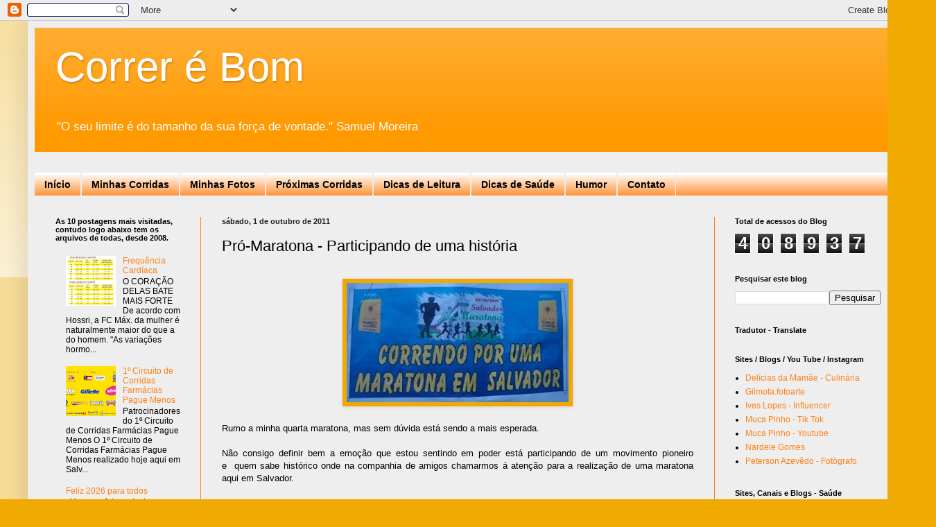

--- FILE ---
content_type: text/html; charset=UTF-8
request_url: https://www.correrebom.com/b/stats?style=BLACK_TRANSPARENT&timeRange=ALL_TIME&token=APq4FmBn4vUMrGNwLrDvTqgfO-eHKGDoErraznZcPZGG3laOQKdgsrY0r_OgsZTmGNuCi2vhyPh5csM7EpUeKPUjFHw6RZfelA
body_size: 47
content:
{"total":408937,"sparklineOptions":{"backgroundColor":{"fillOpacity":0.1,"fill":"#000000"},"series":[{"areaOpacity":0.3,"color":"#202020"}]},"sparklineData":[[0,30],[1,25],[2,36],[3,26],[4,23],[5,34],[6,37],[7,26],[8,29],[9,44],[10,61],[11,55],[12,31],[13,27],[14,42],[15,38],[16,36],[17,67],[18,45],[19,81],[20,59],[21,30],[22,20],[23,23],[24,24],[25,19],[26,30],[27,41],[28,99],[29,31]],"nextTickMs":900000}

--- FILE ---
content_type: text/html; charset=utf-8
request_url: https://www.google.com/recaptcha/api2/aframe
body_size: 267
content:
<!DOCTYPE HTML><html><head><meta http-equiv="content-type" content="text/html; charset=UTF-8"></head><body><script nonce="iTPDT74NdvdSBSfGLPLoSQ">/** Anti-fraud and anti-abuse applications only. See google.com/recaptcha */ try{var clients={'sodar':'https://pagead2.googlesyndication.com/pagead/sodar?'};window.addEventListener("message",function(a){try{if(a.source===window.parent){var b=JSON.parse(a.data);var c=clients[b['id']];if(c){var d=document.createElement('img');d.src=c+b['params']+'&rc='+(localStorage.getItem("rc::a")?sessionStorage.getItem("rc::b"):"");window.document.body.appendChild(d);sessionStorage.setItem("rc::e",parseInt(sessionStorage.getItem("rc::e")||0)+1);localStorage.setItem("rc::h",'1769766721043');}}}catch(b){}});window.parent.postMessage("_grecaptcha_ready", "*");}catch(b){}</script></body></html>